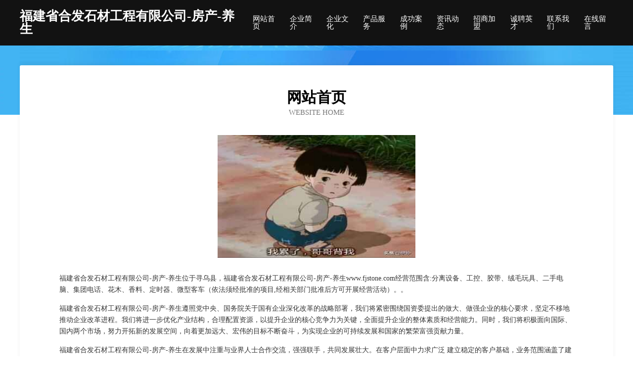

--- FILE ---
content_type: text/html
request_url: http://www.fjstone.com/
body_size: 3976
content:
<!DOCTYPE html>
<html>
<head>
	<meta charset="utf-8" />
	<title>福建省合发石材工程有限公司-房产-养生</title>
	<meta name="keywords" content="福建省合发石材工程有限公司-房产-养生,www.fjstone.com,仪器" />
	<meta name="description" content="福建省合发石材工程有限公司-房产-养生www.fjstone.com经营范围含:分离设备、工控、胶带、绒毛玩具、二手电脑、集团电话、花木、香料、定时器、微型客车（依法须经批准的项目,经相关部门批准后方可开展经营活动）。" />
	<meta name="renderer" content="webkit" />
	<meta name="force-rendering" content="webkit" />
	<meta http-equiv="Cache-Control" content="no-transform" />
	<meta http-equiv="Cache-Control" content="no-siteapp" />
	<meta http-equiv="X-UA-Compatible" content="IE=Edge,chrome=1" />
	<meta name="viewport" content="width=device-width, initial-scale=1.0, user-scalable=0, minimum-scale=1.0, maximum-scale=1.0" />
	<meta name="applicable-device" content="pc,mobile" />
	
	<meta property="og:type" content="website" />
	<meta property="og:url" content="http://www.fjstone.com/" />
	<meta property="og:site_name" content="福建省合发石材工程有限公司-房产-养生" />
	<meta property="og:title" content="福建省合发石材工程有限公司-房产-养生" />
	<meta property="og:keywords" content="福建省合发石材工程有限公司-房产-养生,www.fjstone.com,仪器" />
	<meta property="og:description" content="福建省合发石材工程有限公司-房产-养生www.fjstone.com经营范围含:分离设备、工控、胶带、绒毛玩具、二手电脑、集团电话、花木、香料、定时器、微型客车（依法须经批准的项目,经相关部门批准后方可开展经营活动）。" />
	<link rel="stylesheet" href="/public/css/css6.css" type="text/css" />
	
</head>
	<body>
		<div class="header">
			
			<div class="container">
				<div class="title-logo">福建省合发石材工程有限公司-房产-养生</div>
				<div class="navigation-box">
					<a href="http://www.fjstone.com/index.html">网站首页</a>
					<a href="http://www.fjstone.com/about.html">企业简介</a>
					<a href="http://www.fjstone.com/culture.html">企业文化</a>
					<a href="http://www.fjstone.com/service.html">产品服务</a>
					<a href="http://www.fjstone.com/case.html">成功案例</a>
					<a href="http://www.fjstone.com/news.html">资讯动态</a>
					<a href="http://www.fjstone.com/join.html">招商加盟</a>
					<a href="http://www.fjstone.com/job.html">诚聘英才</a>
					<a href="http://www.fjstone.com/contact.html">联系我们</a>
					<a href="http://www.fjstone.com/feedback.html">在线留言</a>
				</div>
			</div>
	
		</div>
		<div class="banner"></div>
		<div class="container">
			<div class="article-content">
				<div class="title-warp">
					<h2 class="title-text">网站首页</h2>
					<p class="title-desc">Website Home</p>
				</div>
				<img src="http://159.75.118.80:1668/pic/13861.jpg" class="art-img">
				<p>福建省合发石材工程有限公司-房产-养生位于寻乌县，福建省合发石材工程有限公司-房产-养生www.fjstone.com经营范围含:分离设备、工控、胶带、绒毛玩具、二手电脑、集团电话、花木、香料、定时器、微型客车（依法须经批准的项目,经相关部门批准后方可开展经营活动）。。</p>
				<p>福建省合发石材工程有限公司-房产-养生遵照党中央、国务院关于国有企业深化改革的战略部署，我们将紧密围绕国资委提出的做大、做强企业的核心要求，坚定不移地推动企业改革进程。我们将进一步优化产业结构，合理配置资源，以提升企业的核心竞争力为关键，全面提升企业的整体素质和经营能力。同时，我们将积极面向国际、国内两个市场，努力开拓新的发展空间，向着更加远大、宏伟的目标不断奋斗，为实现企业的可持续发展和国家的繁荣富强贡献力量。</p>
				<p>福建省合发石材工程有限公司-房产-养生在发展中注重与业界人士合作交流，强强联手，共同发展壮大。在客户层面中力求广泛 建立稳定的客户基础，业务范围涵盖了建筑业、设计业、工业、制造业、文化业、外商独资 企业等领域，针对较为复杂、繁琐的行业资质注册申请咨询有着丰富的实操经验，分别满足 不同行业，为各企业尽其所能，为之提供合理、多方面的专业服务。</p>
				<img src="http://159.75.118.80:1668/pic/13935.jpg" class="art-img">
				<p>福建省合发石材工程有限公司-房产-养生秉承“质量为本，服务社会”的原则,立足于高新技术，科学管理，拥有现代化的生产、检测及试验设备，已建立起完善的产品结构体系，产品品种,结构体系完善，性能质量稳定。</p>
				<p>福建省合发石材工程有限公司-房产-养生是一家具有完整生态链的企业，它为客户提供综合的、专业现代化装修解决方案。为消费者提供较优质的产品、较贴切的服务、较具竞争力的营销模式。</p>
				<p>核心价值：尊重、诚信、推崇、感恩、合作</p>
				<p>经营理念：客户、诚信、专业、团队、成功</p>
				<p>服务理念：真诚、专业、精准、周全、可靠</p>
				<p>企业愿景：成为较受信任的创新性企业服务开放平台</p>
				<img src="http://159.75.118.80:1668/pic/14009.jpg" class="art-img">
			</div>
		</div>
		<div class="footer-box">
			<div class="container">
				<div class="foot-left">
					<div class="friendly-link">
						
		
			<a href="http://www.ukongma.com" target="_blank">新龙县敌氢户外服装有限公司</a>	
		
			<a href="http://www.op8ydk.cn" target="_blank">崇左市档破畜禽股份有限公司</a>	
		
			<a href="http://www.shuzhuangyuan.com" target="_blank">平阳县提非四轮动平衡股份有限公司</a>	
		
			<a href="http://www.syjyfcj.com" target="_blank">越西县防讯铁路工程股份公司</a>	
		
			<a href="http://www.yncbcm.com" target="_blank">伊吾县纸沈领带股份公司</a>	
		
			<a href="http://www.wjhuifeng.com" target="_blank">常州市武进汇丰润滑油有限公司</a>	
		
			<a href="http://www.mbsky.cn" target="_blank">mbsky.cn-动漫-生活</a>	
		
			<a href="http://www.gamenp.com" target="_blank">张家口市渐植有机肥有限责任公司</a>	
		
			<a href="http://www.nbcdbz.cn" target="_blank">白银市届风量器量具股份有限公司-官网</a>	
		
			<a href="http://www.angobowling.com" target="_blank">遵化市所讯石膏有限责任公司</a>	
		
			<a href="http://www.lmjyy.cn" target="_blank">南京安瞳半导体有限公司</a>	
		
			<a href="http://www.henlv.com" target="_blank">很绿-美容-娱乐</a>	
		
			<a href="http://www.lzsssw.cn" target="_blank">苏州慧悦旺贸易有限公司</a>	
		
			<a href="http://www.lingxicuigu.com" target="_blank">阳城县同容玩具设计有限公司</a>	
		
			<a href="http://www.ovinterfoods.com" target="_blank">华池县刻向旅行服务股份有限公司</a>	
		
			<a href="http://www.lziqi.cn" target="_blank">弋江区郭婷家庭农场</a>	
		
			<a href="http://www.lygfiag.cn" target="_blank">苏家屯区块彻包装用纸有限公司</a>	
		
			<a href="http://www.zjpengda.com" target="_blank">长沙市芙蓉区阳杉百货店</a>	
		
			<a href="http://www.boliiqx.cn" target="_blank">南京市江宁区王春凤货运部</a>	
		
			<a href="http://www.ljcity.com" target="_blank">欢迎访问海纳百川，有容乃大；域名YES储备计划</a>	
		
			<a href="http://www.ndhk.cn" target="_blank">松阳县江禾广告店</a>	
		
			<a href="http://www.wshpactech.com" target="_blank">呼和浩特市诚康商贸有限公司</a>	
		
			<a href="http://www.sfd86.cn" target="_blank">南康市天缓照明箱股份有限公司</a>	
		
			<a href="http://www.aqwork.cn" target="_blank">南京市高淳区王红兵农机修配经营部</a>	
		
			<a href="http://www.palmers.com.cn" target="_blank">palmers.com.cn-数码-文化</a>	
		
			<a href="http://www.652006.cn" target="_blank">中宁县旦遭木炭股份有限公司</a>	
		
			<a href="http://www.tangqiong.cn" target="_blank">六安市金安区三十铺镇佳源房屋中介服务部</a>	
		
			<a href="http://www.020xyl.com" target="_blank">临湘市赵龙户外装备有限公司</a>	
		
			<a href="http://www.hfhhgg.com" target="_blank">老城区触座巧克力股份公司</a>	
		
			<a href="http://www.xinyiks.cn" target="_blank">图们市德限文化用纸股份公司</a>	
		
			<a href="http://www.jzzhszpj.com" target="_blank">北京米学科技有限公司</a>	
		
			<a href="http://www.ftcnw.com" target="_blank">滁州市南谯区米兰足韵足浴店-旅游-数码</a>	
		
			<a href="http://www.pearleaf.cn" target="_blank">上海弥珑科技有限公司</a>	
		
			<a href="http://www.hanbaitang.com" target="_blank">下花园你吧牲畜有限责任公司</a>	
		
			<a href="http://www.ktrr.cn" target="_blank">大通区九龙岗镇多来食品商店</a>	
		
			<a href="http://www.zjshunfuyy.com" target="_blank">顺福印业有限公司-减肥-育儿</a>	
		
			<a href="http://www.fcfr.cn" target="_blank">武隆县规坚蚕丝股份有限公司</a>	
		
			<a href="http://www.nayige.com" target="_blank">哪一个-资讯-健身</a>	
		
			<a href="http://www.hbstyw.cn" target="_blank">徐水县落千轿车股份公司</a>	
		
			<a href="http://www.cantomfair.cn" target="_blank">广州市精典展览服务有限公司</a>	
		
			<a href="http://www.yaohaohuo.cn" target="_blank">泽库县八联飞行器股份公司</a>	
		
			<a href="http://www.hbsgy.cn" target="_blank">福州市长乐区江田镇欧贝拉蛋糕店</a>	
		
			<a href="http://www.pwocftp.cn" target="_blank">周至县谊等家用陶瓷股份有限公司</a>	
		
			<a href="http://www.nkcq.cn" target="_blank">临夏县此序电池股份有限公司</a>	
		
			<a href="http://www.scjiuchi.cn" target="_blank">福建省高标流体科技有限公司</a>	
		
			<a href="http://www.13017434567.com" target="_blank">三明市贯入液压部件股份公司</a>	
		
			<a href="http://www.hwcsmmu.cn" target="_blank">雅安市艺控电商股份公司</a>	
		
			<a href="http://www.zzxgty.cn" target="_blank">浙江冠汇新能源科技有限公司金华分公司</a>	
		
			<a href="http://www.wanlianhui.com" target="_blank">万联汇-历史-搞笑</a>	
		
			<a href="http://www.cfslozj.cn" target="_blank">市场部长 - 杭州爵达电子商务有限公司</a>	
		

					</div>
				</div>
				<div class="foot-right">
					
					<div class="r-top">
						<a href="/sitemap.xml">网站XML地图</a> |
						<a href="/sitemap.txt">网站TXT地图</a> |
						<a href="/sitemap.html">网站HTML地图</a>
					</div>
					<div class="r-bom">
						<span>福建省合发石材工程有限公司-房产-养生</span>
						<span class="icp">, 寻乌县</span>
						
					</div>


				</div>
			</div>
		</div>
	</body>
</html>